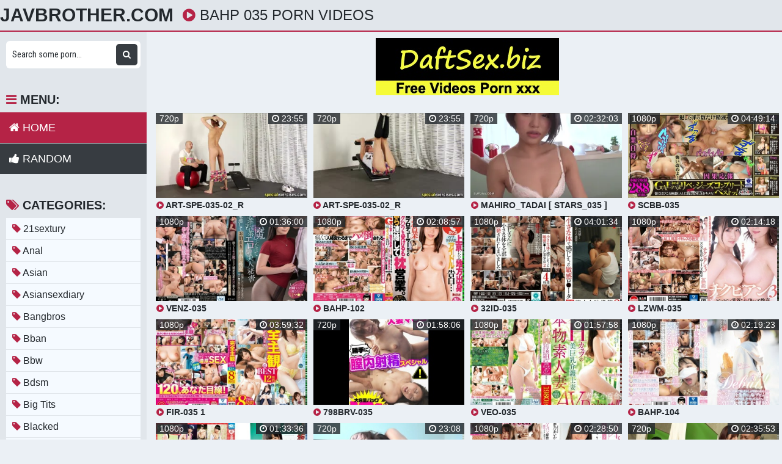

--- FILE ---
content_type: text/html; charset=UTF-8
request_url: https://javbrother.com/video/bahp-035/
body_size: 17376
content:
<!DOCTYPE html>
<html xml:lang="en" lang="en">
  <head>
    <meta http-equiv="Content-Type" content="text/html; charset=utf-8" />
    <title>Bahp 035 Porn Videos</title>
<link rel="stylesheet" href="https://javbrother.com/temp/23-b/css.css?ver=1.2" type="text/css">    
<link rel="shortcut icon" href="https://i.imgur.com/ieEh1ci.png">
<meta property="og:site_name" content="JavBrother.com" />
<meta name="twitter:domain" content="JavBrother.com" />
<meta property="og:image" content="https://i.mycdn.me/getVideoPreview?id=7288577460913&idx=6&type=39&tkn=eQkCALLWVzivjlYzHQlzAyUoZus&fn=vid_l" />
<meta property="og:description" content="bahp 035 videos xxx, Free download bahp 035 tube featuring best porn bahp 035 videos, download bahp 035 video full hd" />
<meta name="description" content="bahp 035 videos xxx, Free download bahp 035 tube featuring best porn bahp 035 videos, download bahp 035 video full hd" />
<meta property="og:title" content="Bahp 035 Porn Videos">
<meta property="og:url" content="https://javbrother.com/video/bahp-035/" />
<meta property="og:video" content="https://javbrother.com/video/bahp-035/.mp4" />
<meta property="og:video:secure_url" content="https://javbrother.com/video/bahp-035/.mp4" />
<style>
a:hover,
.preview .name i,
.list span i,
.logo a span,
h1 i,
.open:hover,
.open.active,
.sidebar-val i,
.searches-list li a:hover,
.searches-list li a i,
.cats-list li a i,
.list span:hover i,
.foot a:hover,
.videos-list .preview a:hover,
.videos-list .preview a .name i,
.full-meta i,
span.tag {
  color: #b52346;
}
a,

.head,
.searches-list li a:hover,
.sidebar,
.pages,
.brs-block,
.foot,
.list span:hover,
.full-meta-wr {
  border-color: #b52346;
}
.navi li a:hover,
.navi li a.active,
.navi li.active a,
.search button:hover,
.menu li a:hover,
.menu li a.active,
.menu li.active a,
.cats-list li a:hover,
.cats-list li a:hover i,
.cats-list li.to-all a,
.cats-list li.to-all a i,
.cats-list li a:hover span:last-child,
.pages a:hover,
.pages a.active,
.pages li.active a,
.pages li.next a,
.full-meta a:hover,
.close:hover,
.bot-close:hover,
.full-meta a:hover i,
.full-meta a:hover span.tag {
  background-color: #b52346;
}
.pages li.next a:hover,
.cats-list li.to-all a:hover,
.cats-list li.to-all a:hover i {
  background-color: #b52346;
}
</style>
<meta name="clckd" content="c19e5c3baffdf266fa030d4bbc10a24b" />
<meta property="og:site_name" content="Bahp 035 Porn Videos" />
    <meta name="viewport" content="width=device-width, initial-scale=1.0" />
    <meta name="apple-touch-fullscreen" content="yes" />
    
    <link href="https://cdnjs.cloudflare.com/ajax/libs/font-awesome/4.7.0/css/font-awesome.css" rel="stylesheet" type="text/css" />
<script type="text/javascript" src="https://javbrother.com/cdn/jquery-1.10.2.js"></script>
<script type="text/javascript" src="https://javbrother.com/cdn/jquery-migrate-1.2.1.min.js"></script>

  </head>
  <body>
    <div class="head">
      <div class="wrap">
        <div class="open">
          <i class="fa fa-bars"></i>
        </div>
        <div class="logo">
          <a href="/">JavBrother.com</a>
        </div>
        <div class="val-sort">
          <h1>
            <i class="fa fa-play-circle"></i> bahp 035 porn videos          </h1>
          
        </div>
      </div>
    </div>
    <div class="wrap">
      <div class="left-col"></div>
      <div class="right-col">
        			<div class="happy-header-mobile">
			<script>
(function(dms){
var d = document,
    s = d.createElement('script'),
    l = d.scripts[d.scripts.length - 1];
s.settings = dms || {};
s.src = "\/\/ruddy-pass.com\/b_XHV\/s.diG\/lk0FYoWicL\/beUmj9\/u\/Z\/UwljkuP\/TsYU0xMsjBQJ5\/McjZYYtVNpjlQcypNKDXk\/yjNywV";
s.async = true;
s.referrerPolicy = 'no-referrer-when-downgrade';
l.parentNode.insertBefore(s, l);
})({})
</script></div>		
	 
    
    			<div class="happy-leadboard">
			<script>
(function(didza){
var d = document,
    s = d.createElement('script'),
    l = d.scripts[d.scripts.length - 1];
s.settings = didza || {};
s.src = "\/\/ruddy-pass.com\/bQXnV.sfdGGHlG0pYeWrcg\/pevmw9auVZDUflIkxPvT\/YX0IMTjEQW4XOUTaYotJNyjZQiy\/NQD-g\/5UNlwa";
s.async = true;
s.referrerPolicy = 'no-referrer-when-downgrade';
l.parentNode.insertBefore(s, l);
})({})
</script>            </div>		
	 
    <div style="text-align:center; padding:10px"><a style="display: inline-block" target="_blank" href="https://daftsex.biz"><img src="https://sun9-41.userapi.com/IttbWvFHC61cPg-YsdOQpYoMIVrY0x4Ba2zwdw/5L3BPI1VmXM.jpg"></a></div>        <div class="previews-block">
          <div class="preview">
            <div class="preview-ins">
              <a href="/watch/gwEvg3WB4oWPNYvYYjGOwR">
                <div class="preview-img">
                  <img src="https://i.mycdn.me/getVideoPreview?id=7288577460913&idx=6&type=39&tkn=eQkCALLWVzivjlYzHQlzAyUoZus&fn=vid_l" alt="ART-SPE-035-02_R">
                  <div class="play">
                    <i class="fa fa-play-circle"></i>
                  </div>
                </div>
                <div class="name">
                  <i class="fa fa-play-circle"></i> ART-SPE-035-02_R                </div>
              </a>
              <div class="meta meta-dur-date dateleft">
                <ul>
                  <li>
                    720p                  </li>
                </ul>
              </div>
              <div class="meta meta-dur-date">
                <ul>
                  <li>
                    <i class="fa fa-clock-o"></i> 23:55                  </li>
                </ul>
              </div>
            </div>
          </div>
                    <div class="preview">
            <div class="preview-ins">
              <a href="/watch/xZwPAdLrjno4gq6KAGKy7N6">
                <div class="preview-img">
                  <img src="https://sun9-24.userapi.com/c850616/v850616163/1ca39d/OWe9Uv7_1gk.jpg" alt="ART-SPE-035-02_R">
                  <div class="play">
                    <i class="fa fa-play-circle"></i>
                  </div>
                </div>
                <div class="name">
                  <i class="fa fa-play-circle"></i> ART-SPE-035-02_R                </div>
              </a>
              <div class="meta meta-dur-date dateleft">
                <ul>
                  <li>
                    720p                  </li>
                </ul>
              </div>
              <div class="meta meta-dur-date">
                <ul>
                  <li>
                    <i class="fa fa-clock-o"></i> 23:55                  </li>
                </ul>
              </div>
            </div>
          </div>
                    <div class="preview">
            <div class="preview-ins">
              <a href="/watch/x3o1y3raM2o1WoZQm2YZGwY">
                <div class="preview-img">
                  <img src="https://i.mycdn.me/getVideoPreview?id=7235859188275&idx=4&type=39&tkn=8LZNIuACnESgDu7p_LSGrhBUt2o&fn=vid_l" alt="MAHIRO_TADAI [ STARS_035 ]">
                  <div class="play">
                    <i class="fa fa-play-circle"></i>
                  </div>
                </div>
                <div class="name">
                  <i class="fa fa-play-circle"></i> MAHIRO_TADAI [ STARS_035 ]                </div>
              </a>
              <div class="meta meta-dur-date dateleft">
                <ul>
                  <li>
                    720p                  </li>
                </ul>
              </div>
              <div class="meta meta-dur-date">
                <ul>
                  <li>
                    <i class="fa fa-clock-o"></i> 02:32:03                  </li>
                </ul>
              </div>
            </div>
          </div>
                    <div class="preview">
            <div class="preview-ins">
              <a href="/watch/xbqAa19V4KqLgq6KAG7V6N6">
                <div class="preview-img">
                  <img src="https://sun9-33.userapi.com/impg/ayFT1j1ZvVFUQSoRmUGS8-3NJW0Lx-5V7VvSWQ/hGPRrfpPyPQ.jpg?size=320x240&quality=95&keep_aspect_ratio=1&background=000000&sign=a7a99db2475e580bc1e448471d29f728&c_uniq_tag=IrBcD6HGrp6IhVAKMGjOGm_NeCObjz7eSXZxZ59Fgx0&type=video_thumb" alt="SCBB-035">
                  <div class="play">
                    <i class="fa fa-play-circle"></i>
                  </div>
                </div>
                <div class="name">
                  <i class="fa fa-play-circle"></i> SCBB-035                </div>
              </a>
              <div class="meta meta-dur-date dateleft">
                <ul>
                  <li>
                    1080p                  </li>
                </ul>
              </div>
              <div class="meta meta-dur-date">
                <ul>
                  <li>
                    <i class="fa fa-clock-o"></i> 04:49:14                  </li>
                </ul>
              </div>
            </div>
          </div>
                    <div class="preview">
            <div class="preview-ins">
              <a href="/watch/x3o1y0e4Jjo11NnK0PKa1w9">
                <div class="preview-img">
                  <img src="https://sun9-58.userapi.com/impg/cR2HbHGaKG8_AEAY1uHdnLob6A9j59S6305jrQ/SF7pfi2xiJQ.jpg?size=320x240&quality=95&keep_aspect_ratio=1&background=000000&sign=0c487df2f9db418f8d2d28c189f5601f&c_uniq_tag=eaBthw1EcqtuNBLss1tgbH8u8VWq7Ao_lCkO0fVJoMg&type=video_thumb" alt="VENZ-035">
                  <div class="play">
                    <i class="fa fa-play-circle"></i>
                  </div>
                </div>
                <div class="name">
                  <i class="fa fa-play-circle"></i> VENZ-035                </div>
              </a>
              <div class="meta meta-dur-date dateleft">
                <ul>
                  <li>
                    1080p                  </li>
                </ul>
              </div>
              <div class="meta meta-dur-date">
                <ul>
                  <li>
                    <i class="fa fa-clock-o"></i> 01:36:00                  </li>
                </ul>
              </div>
            </div>
          </div>
                    <div class="preview">
            <div class="preview-ins">
              <a href="/watch/xbqAa19V4KqL2N7jPOy39qO">
                <div class="preview-img">
                  <img src="https://sun9-9.userapi.com/impg/FreHU_Miz-cdHiM8r_a5WtUOFd6fpLRRXLnuow/qbENCpX7ub8.jpg?size=320x240&quality=95&keep_aspect_ratio=1&background=000000&sign=782abf5c6a33ae994209d28345c76aef&c_uniq_tag=__AUG5fkahBT8_jPPh9Ll336ymPPuWEn4y4fYTrRF7g&type=video_thumb" alt="BAHP-102">
                  <div class="play">
                    <i class="fa fa-play-circle"></i>
                  </div>
                </div>
                <div class="name">
                  <i class="fa fa-play-circle"></i> BAHP-102                </div>
              </a>
              <div class="meta meta-dur-date dateleft">
                <ul>
                  <li>
                    1080p                  </li>
                </ul>
              </div>
              <div class="meta meta-dur-date">
                <ul>
                  <li>
                    <i class="fa fa-clock-o"></i> 02:08:57                  </li>
                </ul>
              </div>
            </div>
          </div>
                    <div class="preview">
            <div class="preview-ins">
              <a href="/watch/xjo0Klkr7gw70qbjldn3KqZ">
                <div class="preview-img">
                  <img src="https://sun9-33.userapi.com/impg/12a4KCIUZi60EnRikdGFNH3xeEsAjIuA0pOKhg/Yrn9gXuF_YA.jpg?size=320x240&quality=95&keep_aspect_ratio=1&background=000000&sign=51e7e1d505bb3630ed34bfe37e148f3a&c_uniq_tag=QLMgq5gHTbkCr5XPa96jiPQQyuWFYGiZ5Dlohg20WHU&type=video_thumb" alt="32ID-035">
                  <div class="play">
                    <i class="fa fa-play-circle"></i>
                  </div>
                </div>
                <div class="name">
                  <i class="fa fa-play-circle"></i> 32ID-035                </div>
              </a>
              <div class="meta meta-dur-date dateleft">
                <ul>
                  <li>
                    1080p                  </li>
                </ul>
              </div>
              <div class="meta meta-dur-date">
                <ul>
                  <li>
                    <i class="fa fa-clock-o"></i> 04:01:34                  </li>
                </ul>
              </div>
            </div>
          </div>
                    <div class="preview">
            <div class="preview-ins">
              <a href="/watch/xQN5Z5EePRw8gq6KAG7kPN6">
                <div class="preview-img">
                  <img src="https://sun9-60.userapi.com/impg/Q9pitOMq_Ca05qLWrv7JzkCyAjjTOgobv_7Ujw/6wr1qwtK0FM.jpg?size=320x240&quality=95&keep_aspect_ratio=1&background=000000&sign=03d31f483612aba00f3f8ae6ffb8a097&c_uniq_tag=nIgxE8abeAzRdeaV0Ds__JqS8nAECWVsyJQXP-NAgho&type=video_thumb" alt="LZWM-035">
                  <div class="play">
                    <i class="fa fa-play-circle"></i>
                  </div>
                </div>
                <div class="name">
                  <i class="fa fa-play-circle"></i> LZWM-035                </div>
              </a>
              <div class="meta meta-dur-date dateleft">
                <ul>
                  <li>
                    1080p                  </li>
                </ul>
              </div>
              <div class="meta meta-dur-date">
                <ul>
                  <li>
                    <i class="fa fa-clock-o"></i> 02:14:18                  </li>
                </ul>
              </div>
            </div>
          </div>
                    <div class="preview">
            <div class="preview-ins">
              <a href="/watch/xQN5Z5EePRw8gqEE42E7dqW">
                <div class="preview-img">
                  <img src="https://sun9-68.userapi.com/impg/Ud-NIvgETUGfYSaKxc1sheSu-_uF_F1d5ug8Jw/p2pikxm1xPA.jpg?size=320x240&quality=95&keep_aspect_ratio=1&background=000000&sign=e33548b11cf387a62c64a78f1a1cfef8&c_uniq_tag=_st67Pkk_QeOFeKxr_Qz3yKzxrfbKhsoLfJlO4MqbKI&type=video_thumb" alt="FIR-035 1">
                  <div class="play">
                    <i class="fa fa-play-circle"></i>
                  </div>
                </div>
                <div class="name">
                  <i class="fa fa-play-circle"></i> FIR-035 1                </div>
              </a>
              <div class="meta meta-dur-date dateleft">
                <ul>
                  <li>
                    1080p                  </li>
                </ul>
              </div>
              <div class="meta meta-dur-date">
                <ul>
                  <li>
                    <i class="fa fa-clock-o"></i> 03:59:32                  </li>
                </ul>
              </div>
            </div>
          </div>
                    <div class="preview">
            <div class="preview-ins">
              <a href="/watch/xroDEQgzL2qggq6KAG7JaN6">
                <div class="preview-img">
                  <img src="https://sun9-65.userapi.com/impg/Yv24iSWeAofx7jCh3mOvM11UMBNbsrCxHJsQ2A/8SmxXFJqCzg.jpg?size=320x240&quality=95&keep_aspect_ratio=1&background=000000&sign=b512ddb6ac0de90e2bc866ff438fb191&c_uniq_tag=vV6thgt6w71stYAlH5l3NQE_zIPy3vaEgDuKXRxGf74&type=video_thumb" alt="798BRV-035">
                  <div class="play">
                    <i class="fa fa-play-circle"></i>
                  </div>
                </div>
                <div class="name">
                  <i class="fa fa-play-circle"></i> 798BRV-035                </div>
              </a>
              <div class="meta meta-dur-date dateleft">
                <ul>
                  <li>
                    720p                  </li>
                </ul>
              </div>
              <div class="meta meta-dur-date">
                <ul>
                  <li>
                    <i class="fa fa-clock-o"></i> 01:58:06                  </li>
                </ul>
              </div>
            </div>
          </div>
                    <div class="preview">
            <div class="preview-ins">
              <a href="/watch/x2Nv9ZDQQOqO9qgWdzWd5q7">
                <div class="preview-img">
                  <img src="https://sun9-65.userapi.com/impg/dDrrjxWxIztzyeXa5zuEIngaWt494Umka50QRA/iTIU4EzBUx0.jpg?size=320x240&quality=95&keep_aspect_ratio=1&background=000000&sign=e81130aa7a07bddd12658811324e1472&c_uniq_tag=nhfNby9xAuOUYAB-IflapjFeZhPOXb70SR_JM2067kE&type=video_thumb" alt="VEO-035">
                  <div class="play">
                    <i class="fa fa-play-circle"></i>
                  </div>
                </div>
                <div class="name">
                  <i class="fa fa-play-circle"></i> VEO-035                </div>
              </a>
              <div class="meta meta-dur-date dateleft">
                <ul>
                  <li>
                    1080p                  </li>
                </ul>
              </div>
              <div class="meta meta-dur-date">
                <ul>
                  <li>
                    <i class="fa fa-clock-o"></i> 01:57:58                  </li>
                </ul>
              </div>
            </div>
          </div>
                    <div class="preview">
            <div class="preview-ins">
              <a href="/watch/x2Nv9ZDQQOqOVwyLJZevQNa">
                <div class="preview-img">
                  <img src="https://sun9-32.userapi.com/impg/ksWYofrZnjuXrgI132eoBhKPbUvei6oz3p9_-w/JyCvE96ABpk.jpg?size=320x240&quality=95&keep_aspect_ratio=1&background=000000&sign=e18ef5902566bb15275d4e750dce0a4d&c_uniq_tag=kUSD5s_XCMr759auQ66rvLZlWxfK-GSv__ans2xjWRE&type=video_thumb" alt="BAHP-104">
                  <div class="play">
                    <i class="fa fa-play-circle"></i>
                  </div>
                </div>
                <div class="name">
                  <i class="fa fa-play-circle"></i> BAHP-104                </div>
              </a>
              <div class="meta meta-dur-date dateleft">
                <ul>
                  <li>
                    1080p                  </li>
                </ul>
              </div>
              <div class="meta meta-dur-date">
                <ul>
                  <li>
                    <i class="fa fa-clock-o"></i> 02:19:23                  </li>
                </ul>
              </div>
            </div>
          </div>
                    <div class="preview">
            <div class="preview-ins">
              <a href="/watch/x3o2jgRJ8Vo7WNejJEkv8wy">
                <div class="preview-img">
                  <img src="https://sun9-70.userapi.com/impg/KkAXD5Y6fCegklQ0-lCtjST6W-3F6c70xJkO9A/Bij7JmkZgcU.jpg?size=320x240&quality=95&keep_aspect_ratio=1&background=000000&sign=adc3803b0c793c7669862fda102352fd&c_uniq_tag=WlGhraSfxbg5jceDwjl4UQMtP0_DcbUo-nf531udRYU&type=video_thumb" alt="PPMNB-035">
                  <div class="play">
                    <i class="fa fa-play-circle"></i>
                  </div>
                </div>
                <div class="name">
                  <i class="fa fa-play-circle"></i> PPMNB-035                </div>
              </a>
              <div class="meta meta-dur-date dateleft">
                <ul>
                  <li>
                    1080p                  </li>
                </ul>
              </div>
              <div class="meta meta-dur-date">
                <ul>
                  <li>
                    <i class="fa fa-clock-o"></i> 01:33:36                  </li>
                </ul>
              </div>
            </div>
          </div>
                    <div class="preview">
            <div class="preview-ins">
              <a href="/watch/xPNK8VlnMkwE1NnK0PKkPw9">
                <div class="preview-img">
                  <img src="https://sun9-39.userapi.com/impg/rdwi9UrTTJkQts-srNNUlOo5aV4BkqRU5GgRHA/xAKGQcq0S68.jpg?size=320x240&quality=95&keep_aspect_ratio=1&background=000000&sign=6005f38faa1efb63be4b492a63fad91c&c_uniq_tag=9xbtLDi-f0ggQ_dtZQbFnXENjqsZvNVWPmwlDF4Y-50&type=video_thumb" alt="MOV_18_035">
                  <div class="play">
                    <i class="fa fa-play-circle"></i>
                  </div>
                </div>
                <div class="name">
                  <i class="fa fa-play-circle"></i> MOV_18_035                </div>
              </a>
              <div class="meta meta-dur-date dateleft">
                <ul>
                  <li>
                    720p                  </li>
                </ul>
              </div>
              <div class="meta meta-dur-date">
                <ul>
                  <li>
                    <i class="fa fa-clock-o"></i> 23:08                  </li>
                </ul>
              </div>
            </div>
          </div>
                    <div class="preview">
            <div class="preview-ins">
              <a href="/watch/x2Nv9ZDQQOqOQN52604V5w8">
                <div class="preview-img">
                  <img src="https://sun9-67.userapi.com/impg/5kMudSlaJ7KNJNWanF4yLhgbGjOiPbwnrh8SxA/XokkpD6CckE.jpg?size=320x240&quality=95&keep_aspect_ratio=1&background=000000&sign=e60fbe57c7944664283a56fda55bda61&c_uniq_tag=DwfnRBTZkh7wuX2RPTS4BziRd6t2XQRZ1Eg11AT9kUU&type=video_thumb" alt="SSNI-035">
                  <div class="play">
                    <i class="fa fa-play-circle"></i>
                  </div>
                </div>
                <div class="name">
                  <i class="fa fa-play-circle"></i> SSNI-035                </div>
              </a>
              <div class="meta meta-dur-date dateleft">
                <ul>
                  <li>
                    1080p                  </li>
                </ul>
              </div>
              <div class="meta meta-dur-date">
                <ul>
                  <li>
                    <i class="fa fa-clock-o"></i> 02:28:50                  </li>
                </ul>
              </div>
            </div>
          </div>
                    <div class="preview">
            <div class="preview-ins">
              <a href="/watch/xRo9OnOGdLN7LoLAW2Bpgqz">
                <div class="preview-img">
                  <img src="https://sun9-82.userapi.com/impg/MfJ0h7ZIyAcplTPJpB7VWcr8xEs0x36739FJ-w/lSw4nAEArGE.jpg?size=320x240&quality=95&keep_aspect_ratio=1&background=000000&sign=5c023ea2f1b5a0b90f77ec37fe14bbde&c_uniq_tag=gy-VPeYIExX3JfCrD3y7cqfVEwMvH68atQO6miLeNVE&type=video_thumb" alt="FJIN-035 (Japanese porn | Японское порно">
                  <div class="play">
                    <i class="fa fa-play-circle"></i>
                  </div>
                </div>
                <div class="name">
                  <i class="fa fa-play-circle"></i> FJIN-035 (Japanese porn | Японское порно                </div>
              </a>
              <div class="meta meta-dur-date dateleft">
                <ul>
                  <li>
                    720p                  </li>
                </ul>
              </div>
              <div class="meta meta-dur-date">
                <ul>
                  <li>
                    <i class="fa fa-clock-o"></i> 02:35:53                  </li>
                </ul>
              </div>
            </div>
          </div>
                    <div class="preview">
            <div class="preview-ins">
              <a href="/watch/x3o2jgRJ8Vo7bwAnVgk90oL">
                <div class="preview-img">
                  <img src="https://sun9-7.userapi.com/impg/YkQfFJEpl3VAS0N3Sop3STwEp0XxeGZqbjwSfw/AGBZlhgC8-c.jpg?size=320x240&quality=95&keep_aspect_ratio=1&background=000000&sign=bccfbd4aaf39fb5cbbd1cf6a05ba6a88&c_uniq_tag=YwAMA-ACnsKAsm2tZTnNCfvXRzFEvPqEjHMZkVGyjUA&type=video_thumb" alt="YURD-035">
                  <div class="play">
                    <i class="fa fa-play-circle"></i>
                  </div>
                </div>
                <div class="name">
                  <i class="fa fa-play-circle"></i> YURD-035                </div>
              </a>
              <div class="meta meta-dur-date dateleft">
                <ul>
                  <li>
                    1080p                  </li>
                </ul>
              </div>
              <div class="meta meta-dur-date">
                <ul>
                  <li>
                    <i class="fa fa-clock-o"></i> 02:01:21                  </li>
                </ul>
              </div>
            </div>
          </div>
                    <div class="preview">
            <div class="preview-ins">
              <a href="/watch/xQN5Z5EePRw89qgWdzVmOq7">
                <div class="preview-img">
                  <img src="https://sun9-58.userapi.com/impg/QR4IvqKhpdq_lwyEGShA9n-6Az6RVpfvxQBAhw/V5w1pOJlbwI.jpg?size=320x240&quality=95&keep_aspect_ratio=1&background=000000&sign=d58da2aa420199e81542314722ef7eb4&c_uniq_tag=3atEHiwjCHcpQmUp74JZvJ14unfQ-FtsOfJ67LeWStA&type=video_thumb" alt="BAHP-024">
                  <div class="play">
                    <i class="fa fa-play-circle"></i>
                  </div>
                </div>
                <div class="name">
                  <i class="fa fa-play-circle"></i> BAHP-024                </div>
              </a>
              <div class="meta meta-dur-date dateleft">
                <ul>
                  <li>
                    1080p                  </li>
                </ul>
              </div>
              <div class="meta meta-dur-date">
                <ul>
                  <li>
                    <i class="fa fa-clock-o"></i> 02:20:25                  </li>
                </ul>
              </div>
            </div>
          </div>
                    <div class="preview">
            <div class="preview-ins">
              <a href="/watch/bwAk4QpWkqLLNLAW25g1wz">
                <div class="preview-img">
                  <img src="https://i.mycdn.me/getVideoPreview?id=3938040744494&idx=5&type=39&tkn=MHHtaiWe5S8sl49ux3sI83CoROU&fn=vid_l" alt="cosx-035">
                  <div class="play">
                    <i class="fa fa-play-circle"></i>
                  </div>
                </div>
                <div class="name">
                  <i class="fa fa-play-circle"></i> cosx-035                </div>
              </a>
              <div class="meta meta-dur-date dateleft">
                <ul>
                  <li>
                    1080p                  </li>
                </ul>
              </div>
              <div class="meta meta-dur-date">
                <ul>
                  <li>
                    <i class="fa fa-clock-o"></i> 01:08:39                  </li>
                </ul>
              </div>
            </div>
          </div>
                    <div class="preview">
            <div class="preview-ins">
              <a href="/watch/xbqAa19V4KqLnoR1y2Yp3wg">
                <div class="preview-img">
                  <img src="https://sun9-76.userapi.com/impg/bnVQWCpkuwsY1AuJsryAFTHi1fyN7rngCW6KWA/UC2V1UF7s6U.jpg?size=320x240&quality=95&keep_aspect_ratio=1&background=000000&sign=642578aa4ae97822872fe14964ce4ca6&c_uniq_tag=IQhIxmjhDz9NVq36JaFzSlm9UdVmzu-B8MoVOTfo2C8&type=video_thumb" alt="MAZO-035">
                  <div class="play">
                    <i class="fa fa-play-circle"></i>
                  </div>
                </div>
                <div class="name">
                  <i class="fa fa-play-circle"></i> MAZO-035                </div>
              </a>
              <div class="meta meta-dur-date dateleft">
                <ul>
                  <li>
                    1080p                  </li>
                </ul>
              </div>
              <div class="meta meta-dur-date">
                <ul>
                  <li>
                    <i class="fa fa-clock-o"></i> 02:20:21                  </li>
                </ul>
              </div>
            </div>
          </div>
                    <div class="preview">
            <div class="preview-ins">
              <a href="/watch/xkoljLbMQ5Nl6wrnA9nV8wm">
                <div class="preview-img">
                  <img src="https://i.mycdn.me/getVideoPreview?id=7687000492660&idx=7&type=39&tkn=EGKmcRbSiTooMH0SIca5tS5M3Eg&fn=vid_l" alt="120115-035-carib - Ayumi Shinoda">
                  <div class="play">
                    <i class="fa fa-play-circle"></i>
                  </div>
                </div>
                <div class="name">
                  <i class="fa fa-play-circle"></i> 120115-035-carib - Ayumi Shinoda                </div>
              </a>
              <div class="meta meta-dur-date dateleft">
                <ul>
                  <li>
                    720p                  </li>
                </ul>
              </div>
              <div class="meta meta-dur-date">
                <ul>
                  <li>
                    <i class="fa fa-clock-o"></i> 56:46                  </li>
                </ul>
              </div>
            </div>
          </div>
                    <div class="preview">
            <div class="preview-ins">
              <a href="/watch/xQN5Z5EePRw8jNGEG2Y86ok">
                <div class="preview-img">
                  <img src="https://sun9-49.userapi.com/impg/n7rTrgWj2LRJk8OxU87VXuFQHYJP5SxrwyE9CQ/4_s2c4MHNI8.jpg?size=320x240&quality=95&keep_aspect_ratio=1&background=000000&sign=bfe4d2fd25723c328b40924116a3f77f&c_uniq_tag=OHo4UCg7nWtcamFSk0DhlyCGMgX0YByQwCpoBj9ArqI&type=video_thumb" alt="259LUXU-028 ラグジュTV 035">
                  <div class="play">
                    <i class="fa fa-play-circle"></i>
                  </div>
                </div>
                <div class="name">
                  <i class="fa fa-play-circle"></i> 259LUXU-028 ラグジュTV 035                </div>
              </a>
              <div class="meta meta-dur-date dateleft">
                <ul>
                  <li>
                    720p                  </li>
                </ul>
              </div>
              <div class="meta meta-dur-date">
                <ul>
                  <li>
                    <i class="fa fa-clock-o"></i> 59:31                  </li>
                </ul>
              </div>
            </div>
          </div>
                    <div class="preview">
            <div class="preview-ins">
              <a href="/watch/x3o1y0e4Jjo14qJOA2OvONr">
                <div class="preview-img">
                  <img src="https://sun9-7.userapi.com/impg/AcsoXPAmewSIL-4mLCnZw_5gicLQJkM-9jEhDg/h4nLrEZ6tPE.jpg?size=320x240&quality=95&keep_aspect_ratio=1&background=000000&sign=4f65383bd163777fc39d10e68ff1d6cd&c_uniq_tag=1qd9pQ59aZP84txJAwlwNiTVNUN0j-tT32w-4mEZYYY&type=video_thumb" alt="YMLW-035">
                  <div class="play">
                    <i class="fa fa-play-circle"></i>
                  </div>
                </div>
                <div class="name">
                  <i class="fa fa-play-circle"></i> YMLW-035                </div>
              </a>
              <div class="meta meta-dur-date dateleft">
                <ul>
                  <li>
                    1080p                  </li>
                </ul>
              </div>
              <div class="meta meta-dur-date">
                <ul>
                  <li>
                    <i class="fa fa-clock-o"></i> 03:58:20                  </li>
                </ul>
              </div>
            </div>
          </div>
                    <div class="preview">
            <div class="preview-ins">
              <a href="/watch/xWoZj0bDWYoY4wJOA2ObVor">
                <div class="preview-img">
                  <img src="https://i.mycdn.me/getVideoPreview?id=6557032057349&idx=0&type=39&tkn=sqzXwt8him8D969iKoFca8W8QQs&fn=vid_l" alt=""More????" MM-035 家庭教师 目标高分的性爱教程 吴梦梦">
                  <div class="play">
                    <i class="fa fa-play-circle"></i>
                  </div>
                </div>
                <div class="name">
                  <i class="fa fa-play-circle"></i> "More????" MM-035 家庭教师 目标高分的性爱教程 吴梦梦                </div>
              </a>
              <div class="meta meta-dur-date dateleft">
                <ul>
                  <li>
                    720p                  </li>
                </ul>
              </div>
              <div class="meta meta-dur-date">
                <ul>
                  <li>
                    <i class="fa fa-clock-o"></i> 33:34                  </li>
                </ul>
              </div>
            </div>
          </div>
                    <div class="preview">
            <div class="preview-ins">
              <a href="/watch/5okMlbZyvN11N3KGzlgONp">
                <div class="preview-img">
                  <img src="https://sun9-78.userapi.com/he4PGomrtpixLOshVuypCYzDWDDs0oPDU07wTg/c1-mNHBb0J4.jpg" alt="APNS-035 母娘強懐妊 夫の忘れ形見...そして私の宝物...この子の為なら、どんな屈辱や辱めにも耐えてみせます... 苑田あゆり, 芽森しずく">
                  <div class="play">
                    <i class="fa fa-play-circle"></i>
                  </div>
                </div>
                <div class="name">
                  <i class="fa fa-play-circle"></i> APNS-035 母娘強懐妊 夫の忘れ形見...そして私の宝物...この子の為なら、どんな屈辱や辱めにも耐えてみせます... 苑田あゆり, 芽森しずく                </div>
              </a>
              <div class="meta meta-dur-date dateleft">
                <ul>
                  <li>
                    720p                  </li>
                </ul>
              </div>
              <div class="meta meta-dur-date">
                <ul>
                  <li>
                    <i class="fa fa-clock-o"></i> 01:42:23                  </li>
                </ul>
              </div>
            </div>
          </div>
                    <div class="preview">
            <div class="preview-ins">
              <a href="/watch/xbqAa19V4KqLgq6KAG1W6N6">
                <div class="preview-img">
                  <img src="https://sun9-26.userapi.com/impg/bHmx-1ZnP58Y7iOJY_Lq4Cba8nis1uDcHYcWRw/ljEQ_547YUc.jpg?size=320x240&quality=95&keep_aspect_ratio=1&background=000000&sign=320b2b3c7f7e79e2376277cfb13ae3eb&c_uniq_tag=FehbQm_xFOplThIgh9Wy-BZpdMbwxS7QGaRVIiFokCw&type=video_thumb" alt="IPZZ-035">
                  <div class="play">
                    <i class="fa fa-play-circle"></i>
                  </div>
                </div>
                <div class="name">
                  <i class="fa fa-play-circle"></i> IPZZ-035                </div>
              </a>
              <div class="meta meta-dur-date dateleft">
                <ul>
                  <li>
                    1080p                  </li>
                </ul>
              </div>
              <div class="meta meta-dur-date">
                <ul>
                  <li>
                    <i class="fa fa-clock-o"></i> 01:58:36                  </li>
                </ul>
              </div>
            </div>
          </div>
                    <div class="preview">
            <div class="preview-ins">
              <a href="/watch/xQN5Z5EePRw81NnK0P71vw9">
                <div class="preview-img">
                  <img src="https://sun9-7.userapi.com/impg/ccNnk7AkSj_W6aAKx0QHytg61V7Kq-QtXxU7sg/35crlFDoe8k.jpg?size=320x240&quality=95&keep_aspect_ratio=1&background=000000&sign=b89132a1b5ff9be90fbdbe265031e0f3&c_uniq_tag=-K_vJhMTuoK3sDk79BN7SkvqIFn0tJpq9h5qdUaaOKE&type=video_thumb" alt="LZDM-035">
                  <div class="play">
                    <i class="fa fa-play-circle"></i>
                  </div>
                </div>
                <div class="name">
                  <i class="fa fa-play-circle"></i> LZDM-035                </div>
              </a>
              <div class="meta meta-dur-date dateleft">
                <ul>
                  <li>
                    1080p                  </li>
                </ul>
              </div>
              <div class="meta meta-dur-date">
                <ul>
                  <li>
                    <i class="fa fa-clock-o"></i> 02:02:18                  </li>
                </ul>
              </div>
            </div>
          </div>
                    <div class="preview">
            <div class="preview-ins">
              <a href="/watch/xPNYvmQdgjwR4wp9OVMDQo8">
                <div class="preview-img">
                  <img src="https://sun9-56.userapi.com/HKBeMtagFH7bpMkdlNrqGGuPb3cyWa4TzKculg/QkX1PTrTw8c.jpg" alt="PIYO-035">
                  <div class="play">
                    <i class="fa fa-play-circle"></i>
                  </div>
                </div>
                <div class="name">
                  <i class="fa fa-play-circle"></i> PIYO-035                </div>
              </a>
              <div class="meta meta-dur-date dateleft">
                <ul>
                  <li>
                    720p                  </li>
                </ul>
              </div>
              <div class="meta meta-dur-date">
                <ul>
                  <li>
                    <i class="fa fa-clock-o"></i> 02:09:11                  </li>
                </ul>
              </div>
            </div>
          </div>
                    <div class="preview">
            <div class="preview-ins">
              <a href="/watch/x2Nv9ZDQQOqORo9b8AjjYq7">
                <div class="preview-img">
                  <img src="https://sun9-19.userapi.com/impg/aGzPbSEe6hpNeD2tSqeNQwnFr2S3doVQsattKQ/1Mi8lcPnqoo.jpg?size=320x240&quality=95&keep_aspect_ratio=1&background=000000&sign=239cfd62107d5b5e1f764b4ccb7dd3f0&c_uniq_tag=FxINWSe2QCay4hTKBihlreieRhODPfBEKQFvhb1iiuQ&type=video_thumb" alt="546EROFC-035">
                  <div class="play">
                    <i class="fa fa-play-circle"></i>
                  </div>
                </div>
                <div class="name">
                  <i class="fa fa-play-circle"></i> 546EROFC-035                </div>
              </a>
              <div class="meta meta-dur-date dateleft">
                <ul>
                  <li>
                    1080p                  </li>
                </ul>
              </div>
              <div class="meta meta-dur-date">
                <ul>
                  <li>
                    <i class="fa fa-clock-o"></i> 01:05:50                  </li>
                </ul>
              </div>
            </div>
          </div>
                    <div class="preview">
            <div class="preview-ins">
              <a href="/watch/xQN5Z5EePRw8MqQKm2QkAwb">
                <div class="preview-img">
                  <img src="https://sun9-21.userapi.com/impg/NTJShJafZWk-likxuptvCCYwwSAFlOZ_ikm1AQ/MC7jYWMCrto.jpg?size=320x240&quality=95&keep_aspect_ratio=1&background=000000&sign=9aaa06e588259d7d122a4bde64fc446b&c_uniq_tag=2g-TTWOWAl1wzK98Z99EciGPxreAqreSI-d4u7-5bB8&type=video_thumb" alt="CJOD-035">
                  <div class="play">
                    <i class="fa fa-play-circle"></i>
                  </div>
                </div>
                <div class="name">
                  <i class="fa fa-play-circle"></i> CJOD-035                </div>
              </a>
              <div class="meta meta-dur-date dateleft">
                <ul>
                  <li>
                    1080p                  </li>
                </ul>
              </div>
              <div class="meta meta-dur-date">
                <ul>
                  <li>
                    <i class="fa fa-clock-o"></i> 02:40:03                  </li>
                </ul>
              </div>
            </div>
          </div>
                    <div class="preview">
            <div class="preview-ins">
              <a href="/watch/xbqAa19V4KqLkol7z65zOwl">
                <div class="preview-img">
                  <img src="https://sun9-23.userapi.com/impg/_CeoQMCYSLY2x8xvY1FFltkJZAV4mPKtZdJzAQ/xjxnhyj1Mmo.jpg?size=320x240&quality=95&keep_aspect_ratio=1&background=000000&sign=0226845dde381f828bfde0986fa7e946&c_uniq_tag=bmjuajTZQnq7DdVU8nu26JhdODWIdoQP24zcMry28Gk&type=video_thumb" alt="bdda-035">
                  <div class="play">
                    <i class="fa fa-play-circle"></i>
                  </div>
                </div>
                <div class="name">
                  <i class="fa fa-play-circle"></i> bdda-035                </div>
              </a>
              <div class="meta meta-dur-date dateleft">
                <ul>
                  <li>
                    1080p                  </li>
                </ul>
              </div>
              <div class="meta meta-dur-date">
                <ul>
                  <li>
                    <i class="fa fa-clock-o"></i> 01:17:01                  </li>
                </ul>
              </div>
            </div>
          </div>
                    <div class="preview">
            <div class="preview-ins">
              <a href="/watch/xbqAa19V4KqLgwEE42WmjwW">
                <div class="preview-img">
                  <img src="https://sun9-62.userapi.com/impg/EB3eRMZme711aqW6Xt-lelbTRX-yj3PNnwRrcg/3fRsUgUOUGE.jpg?size=320x240&quality=95&keep_aspect_ratio=1&background=000000&sign=ec9ec32c7df055dbcf830642775bce67&c_uniq_tag=aeMc1yjC1qom-msfqkT87BWefE-bpFjz3HYHWjYnqX4&type=video_thumb" alt="IPIT-035">
                  <div class="play">
                    <i class="fa fa-play-circle"></i>
                  </div>
                </div>
                <div class="name">
                  <i class="fa fa-play-circle"></i> IPIT-035                </div>
              </a>
              <div class="meta meta-dur-date dateleft">
                <ul>
                  <li>
                    1080p                  </li>
                </ul>
              </div>
              <div class="meta meta-dur-date">
                <ul>
                  <li>
                    <i class="fa fa-clock-o"></i> 02:41:20                  </li>
                </ul>
              </div>
            </div>
          </div>
                    <div class="preview">
            <div class="preview-ins">
              <a href="/watch/x9wgQzYn18q72o7jPOjlDwO">
                <div class="preview-img">
                  <img src="https://i.mycdn.me/getVideoPreview?id=4915668388387&idx=1&type=39&tkn=4iti_PozQQ79g_jIRy2HGBEnLpo&fn=vid_l" alt="[ซับไทย] IPX-035 น้ำแรกสู่วงการนงคราญมิซากิ Nanami Misaki">
                  <div class="play">
                    <i class="fa fa-play-circle"></i>
                  </div>
                </div>
                <div class="name">
                  <i class="fa fa-play-circle"></i> [ซับไทย] IPX-035 น้ำแรกสู่วงการนงคราญมิซากิ Nanami Misaki                </div>
              </a>
              <div class="meta meta-dur-date dateleft">
                <ul>
                  <li>
                    720p                  </li>
                </ul>
              </div>
              <div class="meta meta-dur-date">
                <ul>
                  <li>
                    <i class="fa fa-clock-o"></i> 02:38:44                  </li>
                </ul>
              </div>
            </div>
          </div>
                    <div class="preview">
            <div class="preview-ins">
              <a href="/watch/xbqAa19V4KqLaqWvm240Go2">
                <div class="preview-img">
                  <img src="https://sun9-56.userapi.com/impg/X1k8ahF-Lf46XS8Ks4L6NYqXi4Z2FwOSphj-bA/D2Tkg7YKeWw.jpg?size=320x240&quality=95&keep_aspect_ratio=1&background=000000&sign=fe78ec66c212aa224fb74661a5259bc3&c_uniq_tag=pnxxsuHRMnjPSf83dTxk6x7A-vJFI9FZWg-nGeap7Is&type=video_thumb" alt="SDTH-035">
                  <div class="play">
                    <i class="fa fa-play-circle"></i>
                  </div>
                </div>
                <div class="name">
                  <i class="fa fa-play-circle"></i> SDTH-035                </div>
              </a>
              <div class="meta meta-dur-date dateleft">
                <ul>
                  <li>
                    1080p                  </li>
                </ul>
              </div>
              <div class="meta meta-dur-date">
                <ul>
                  <li>
                    <i class="fa fa-clock-o"></i> 03:05:39                  </li>
                </ul>
              </div>
            </div>
          </div>
                    <div class="preview">
            <div class="preview-ins">
              <a href="/watch/xRo9OnOGdLN7MwQKm215Rqb">
                <div class="preview-img">
                  <img src="https://sun9-28.userapi.com/impg/61G1DhY7dOJTE4vBikoHr1U72Skl-PY6_77A4w/jaB-jSNsj00.jpg?size=320x240&quality=95&keep_aspect_ratio=1&background=000000&sign=b9f6e31e99aa0dc1d41ee376c3a30dfa&c_uniq_tag=9JrmZVOfMNGkG-kRJ-ijf3s-ktX69NeGEuS-kbOTYTY&type=video_thumb" alt="DVEH-035 (Japanese porn | Японское порно">
                  <div class="play">
                    <i class="fa fa-play-circle"></i>
                  </div>
                </div>
                <div class="name">
                  <i class="fa fa-play-circle"></i> DVEH-035 (Japanese porn | Японское порно                </div>
              </a>
              <div class="meta meta-dur-date dateleft">
                <ul>
                  <li>
                    720p                  </li>
                </ul>
              </div>
              <div class="meta meta-dur-date">
                <ul>
                  <li>
                    <i class="fa fa-clock-o"></i> 02:23:30                  </li>
                </ul>
              </div>
            </div>
          </div>
                    <div class="preview">
            <div class="preview-ins">
              <a href="/watch/xKwa5g8aMkwe2ov7l573PqO">
                <div class="preview-img">
                  <img src="https://i.mycdn.me/getVideoPreview?id=7437541706333&idx=7&type=39&tkn=ILma-S0UElGo39_-_-MGmKUqjX0&fn=vid_l" alt="DPMI-035_FHD">
                  <div class="play">
                    <i class="fa fa-play-circle"></i>
                  </div>
                </div>
                <div class="name">
                  <i class="fa fa-play-circle"></i> DPMI-035_FHD                </div>
              </a>
              <div class="meta meta-dur-date dateleft">
                <ul>
                  <li>
                    1080p                  </li>
                </ul>
              </div>
              <div class="meta meta-dur-date">
                <ul>
                  <li>
                    <i class="fa fa-clock-o"></i> 02:14:17                  </li>
                </ul>
              </div>
            </div>
          </div>
                    <div class="preview">
            <div class="preview-ins">
              <a href="/watch/gwEyARpnmwW6qrnA9pR7qm">
                <div class="preview-img">
                  <img src="https://i.mycdn.me/getVideoPreview?id=7021043976942&idx=10&type=39&tkn=9o0WDfyFkgofRggbSHWOeTVwfWU&fn=vid_l" alt="DLDSS-035">
                  <div class="play">
                    <i class="fa fa-play-circle"></i>
                  </div>
                </div>
                <div class="name">
                  <i class="fa fa-play-circle"></i> DLDSS-035                </div>
              </a>
              <div class="meta meta-dur-date dateleft">
                <ul>
                  <li>
                    1080p                  </li>
                </ul>
              </div>
              <div class="meta meta-dur-date">
                <ul>
                  <li>
                    <i class="fa fa-clock-o"></i> 02:02:27                  </li>
                </ul>
              </div>
            </div>
          </div>
                    <div class="preview">
            <div class="preview-ins">
              <a href="/watch/xbqAa19V4KqLbqAnVg3lGNL">
                <div class="preview-img">
                  <img src="https://sun9-42.userapi.com/impg/9wE6fZkhUGCnMipQ38EeoHt1ymAyF_mJBQu7cg/3P_h7DePj6s.jpg?size=320x240&quality=95&keep_aspect_ratio=1&background=000000&sign=2568014c729c96dc4a2f0c0781201e78&c_uniq_tag=PQvxJwvo43hMZaAIctCcm87Apy6iMeH2NyUnPTykAyw&type=video_thumb" alt="DFDM-035">
                  <div class="play">
                    <i class="fa fa-play-circle"></i>
                  </div>
                </div>
                <div class="name">
                  <i class="fa fa-play-circle"></i> DFDM-035                </div>
              </a>
              <div class="meta meta-dur-date dateleft">
                <ul>
                  <li>
                    1080p                  </li>
                </ul>
              </div>
              <div class="meta meta-dur-date">
                <ul>
                  <li>
                    <i class="fa fa-clock-o"></i> 02:00:50                  </li>
                </ul>
              </div>
            </div>
          </div>
                    <div class="preview">
            <div class="preview-ins">
              <a href="/watch/x2Nv9ZDQQOqObqAnVg3kBNL">
                <div class="preview-img">
                  <img src="https://sun9-72.userapi.com/impg/Aq_rcdSJ-S_oz33M3JckHWX5o1mc36hQRAROrQ/SkDTSLN247o.jpg?size=320x240&quality=95&keep_aspect_ratio=1&background=000000&sign=d35644fa86e2331573f842609efb455d&c_uniq_tag=yBnQ6GOBTvbdkKbiMAbp8a7HC0JUuhgMZEkowrPhhIE&type=video_thumb" alt="506HOMEV-035">
                  <div class="play">
                    <i class="fa fa-play-circle"></i>
                  </div>
                </div>
                <div class="name">
                  <i class="fa fa-play-circle"></i> 506HOMEV-035                </div>
              </a>
              <div class="meta meta-dur-date dateleft">
                <ul>
                  <li>
                    1080p                  </li>
                </ul>
              </div>
              <div class="meta meta-dur-date">
                <ul>
                  <li>
                    <i class="fa fa-clock-o"></i> 01:41:25                  </li>
                </ul>
              </div>
            </div>
          </div>
                    <div class="preview">
            <div class="preview-ins">
              <a href="/watch/xWoZj2Wap2oYLNLAW2AnQwz">
                <div class="preview-img">
                  <img src="https://i.mycdn.me/getVideoPreview?id=4915668388387&idx=1&type=39&tkn=4iti_PozQQ79g_jIRy2HGBEnLpo&fn=vid_l" alt="[ซับไทย] IPX-035 น้ำแรกสู่วงการนงคราญมิซากิ Nanami Misaki">
                  <div class="play">
                    <i class="fa fa-play-circle"></i>
                  </div>
                </div>
                <div class="name">
                  <i class="fa fa-play-circle"></i> [ซับไทย] IPX-035 น้ำแรกสู่วงการนงคราญมิซากิ Nanami Misaki                </div>
              </a>
              <div class="meta meta-dur-date dateleft">
                <ul>
                  <li>
                    720p                  </li>
                </ul>
              </div>
              <div class="meta meta-dur-date">
                <ul>
                  <li>
                    <i class="fa fa-clock-o"></i> 02:38:44                  </li>
                </ul>
              </div>
            </div>
          </div>
                    <div class="preview">
            <div class="preview-ins">
              <a href="/watch/xQN5Z5EePRw8jN00zY1QEN7">
                <div class="preview-img">
                  <img src="https://sun9-11.userapi.com/impg/w6Ip5_4PeuWOKi7Ssg8oflZCVd9o69iz3ctosA/OqZW7vmyzOw.jpg?size=320x240&quality=95&keep_aspect_ratio=1&background=000000&sign=d54b5aca813ad83be9586efb63f62776&c_uniq_tag=wQ0O-D-KWIC1vPz_5tAjaxpCHCAupwBU7jXqLtlIqNs&type=video_thumb" alt="DDHH-035">
                  <div class="play">
                    <i class="fa fa-play-circle"></i>
                  </div>
                </div>
                <div class="name">
                  <i class="fa fa-play-circle"></i> DDHH-035                </div>
              </a>
              <div class="meta meta-dur-date dateleft">
                <ul>
                  <li>
                    1080p                  </li>
                </ul>
              </div>
              <div class="meta meta-dur-date">
                <ul>
                  <li>
                    <i class="fa fa-clock-o"></i> 01:53:50                  </li>
                </ul>
              </div>
            </div>
          </div>
                    <div class="preview">
            <div class="preview-ins">
              <a href="/watch/xVwy9JvkWWwa9qgWdzWkmq7">
                <div class="preview-img">
                  <img src="https://sun6-22.userapi.com/Xxtisga12CX__X9IqufX-4-8BouTfmOOb4p11w/oqolEJWyP8g.jpg" alt="SUN-035">
                  <div class="play">
                    <i class="fa fa-play-circle"></i>
                  </div>
                </div>
                <div class="name">
                  <i class="fa fa-play-circle"></i> SUN-035                </div>
              </a>
              <div class="meta meta-dur-date dateleft">
                <ul>
                  <li>
                    1080p                  </li>
                </ul>
              </div>
              <div class="meta meta-dur-date">
                <ul>
                  <li>
                    <i class="fa fa-clock-o"></i> 02:04:11                  </li>
                </ul>
              </div>
            </div>
          </div>
                    <div class="preview">
            <div class="preview-ins">
              <a href="/watch/9qgMK3L1mw71qV4m24kkw8">
                <div class="preview-img">
                  <img src="https://i.mycdn.me/getVideoPreview?id=3626896722610&idx=6&type=39&tkn=maGJmrnrx_w0qICbVVFB_X7lpwk&fn=vid_l" alt="KTB-035">
                  <div class="play">
                    <i class="fa fa-play-circle"></i>
                  </div>
                </div>
                <div class="name">
                  <i class="fa fa-play-circle"></i> KTB-035                </div>
              </a>
              <div class="meta meta-dur-date dateleft">
                <ul>
                  <li>
                    1080p                  </li>
                </ul>
              </div>
              <div class="meta meta-dur-date">
                <ul>
                  <li>
                    <i class="fa fa-clock-o"></i> 32:11                  </li>
                </ul>
              </div>
            </div>
          </div>
                    <div class="preview">
            <div class="preview-ins">
              <a href="/watch/xjo0KEE4eGw7MwQKm2Kd9qb">
                <div class="preview-img">
                  <img src="https://i.mycdn.me/getVideoPreview?id=2558281320998&idx=15&type=39&tkn=1SEzLu5yXLOSIofR0hBTlzLXXFo&fn=vid_l" alt="5528ID-035 B">
                  <div class="play">
                    <i class="fa fa-play-circle"></i>
                  </div>
                </div>
                <div class="name">
                  <i class="fa fa-play-circle"></i> 5528ID-035 B                </div>
              </a>
              <div class="meta meta-dur-date dateleft">
                <ul>
                  <li>
                    1080p                  </li>
                </ul>
              </div>
              <div class="meta meta-dur-date">
                <ul>
                  <li>
                    <i class="fa fa-clock-o"></i> 02:01:43                  </li>
                </ul>
              </div>
            </div>
          </div>
                    <div class="preview">
            <div class="preview-ins">
              <a href="/watch/xbqAa19V4KqLJw4KO4701Nz">
                <div class="preview-img">
                  <img src="https://sun9-8.userapi.com/impg/67JdHaVwCDsekukYcoLbtA9SDQdZaADo4it9OA/98KJEsC5Rtw.jpg?size=320x240&quality=95&keep_aspect_ratio=1&background=000000&sign=604b56727627d7d2f6d3bf205f1eb770&c_uniq_tag=nbCLTp8oU9SPZYf9NCcV6X7PEHRCozGbY-qHcOaMf1Q&type=video_thumb" alt="406MFO-035">
                  <div class="play">
                    <i class="fa fa-play-circle"></i>
                  </div>
                </div>
                <div class="name">
                  <i class="fa fa-play-circle"></i> 406MFO-035                </div>
              </a>
              <div class="meta meta-dur-date dateleft">
                <ul>
                  <li>
                    1080p                  </li>
                </ul>
              </div>
              <div class="meta meta-dur-date">
                <ul>
                  <li>
                    <i class="fa fa-clock-o"></i> 02:27:09                  </li>
                </ul>
              </div>
            </div>
          </div>
                    <div class="preview">
            <div class="preview-ins">
              <a href="/watch/xbqAa19V4KqLkol7z68RZwl">
                <div class="preview-img">
                  <img src="https://sun9-41.userapi.com/impg/hf0dZ7dbEwV4k_t5HmNaNhWqbtmCBwYH19YEBA/orPi6glMYYE.jpg?size=320x240&quality=95&keep_aspect_ratio=1&background=000000&sign=0ca8fe0de7c1b789ce9148ceede421f3&c_uniq_tag=kMb-gpaCPNQ_59zZh-juJXTy-aaamXT6tDQfBnywuPo&type=video_thumb" alt="KAMEF-035">
                  <div class="play">
                    <i class="fa fa-play-circle"></i>
                  </div>
                </div>
                <div class="name">
                  <i class="fa fa-play-circle"></i> KAMEF-035                </div>
              </a>
              <div class="meta meta-dur-date dateleft">
                <ul>
                  <li>
                    1080p                  </li>
                </ul>
              </div>
              <div class="meta meta-dur-date">
                <ul>
                  <li>
                    <i class="fa fa-clock-o"></i> 01:20:28                  </li>
                </ul>
              </div>
            </div>
          </div>
                    <div class="preview">
            <div class="preview-ins">
              <a href="/watch/xQN5Z5EePRw83o2P0eEVON7">
                <div class="preview-img">
                  <img src="https://sun9-8.userapi.com/impg/oZ5Hl4gc_F8V6LT7XHPtZRSWt87Eee3pUKSLow/aqqyO_34TVE.jpg?size=320x240&quality=95&keep_aspect_ratio=1&background=000000&sign=5038b17de98fdef3b9ad363f3df37712&c_uniq_tag=z4ojrr5Q-jrQZVrOizn9eInL8CP4EtBi7pKPb3mwP9Q&type=video_thumb" alt="NTR-035">
                  <div class="play">
                    <i class="fa fa-play-circle"></i>
                  </div>
                </div>
                <div class="name">
                  <i class="fa fa-play-circle"></i> NTR-035                </div>
              </a>
              <div class="meta meta-dur-date dateleft">
                <ul>
                  <li>
                    1080p                  </li>
                </ul>
              </div>
              <div class="meta meta-dur-date">
                <ul>
                  <li>
                    <i class="fa fa-clock-o"></i> 02:18:26                  </li>
                </ul>
              </div>
            </div>
          </div>
                    <div class="preview">
            <div class="preview-ins">
              <a href="/watch/xQN5Z5EePRw8WNejJEjWzwy">
                <div class="preview-img">
                  <img src="https://sun9-68.userapi.com/impg/Ud-NIvgETUGfYSaKxc1sheSu-_uF_F1d5ug8Jw/Ul9gnXlO3cE.jpg?size=320x240&quality=95&keep_aspect_ratio=1&background=000000&sign=15b77242af0a3532357c8488ff532e76&c_uniq_tag=nY9zRILkYBr-nueMqVLiuxLLpIFjhGitLsv4GUD0gvI&type=video_thumb" alt="FIR-035 2">
                  <div class="play">
                    <i class="fa fa-play-circle"></i>
                  </div>
                </div>
                <div class="name">
                  <i class="fa fa-play-circle"></i> FIR-035 2                </div>
              </a>
              <div class="meta meta-dur-date dateleft">
                <ul>
                  <li>
                    1080p                  </li>
                </ul>
              </div>
              <div class="meta meta-dur-date">
                <ul>
                  <li>
                    <i class="fa fa-clock-o"></i> 03:59:33                  </li>
                </ul>
              </div>
            </div>
          </div>
                    <div class="preview">
            <div class="preview-ins">
              <a href="/watch/xbqAa19V4KqLGNj0EG0QDod">
                <div class="preview-img">
                  <img src="https://sun9-43.userapi.com/impg/tR9ggaEvl5o4qMGw0Botl7KMbDHVmi108aLXiw/3C-D5-Knsik.jpg?size=320x240&quality=95&keep_aspect_ratio=1&background=000000&sign=5ca8e30812e1e0e5ffa5f68a522bc541&c_uniq_tag=wgfjjSy_EnHRsbdNM4QEyK9FJu4L4TMyBxz4tZHLe4s&type=video_thumb" alt="SAME-035">
                  <div class="play">
                    <i class="fa fa-play-circle"></i>
                  </div>
                </div>
                <div class="name">
                  <i class="fa fa-play-circle"></i> SAME-035                </div>
              </a>
              <div class="meta meta-dur-date dateleft">
                <ul>
                  <li>
                    1080p                  </li>
                </ul>
              </div>
              <div class="meta meta-dur-date">
                <ul>
                  <li>
                    <i class="fa fa-clock-o"></i> 02:14:14                  </li>
                </ul>
              </div>
            </div>
          </div>
                    <div class="preview">
            <div class="preview-ins">
              <a href="/watch/x2Nv9ZDQQOqOGoj0EG7g9Nd">
                <div class="preview-img">
                  <img src="https://sun9-84.userapi.com/impg/o6g-ZhP8JKxCn_A7AqsoO3ijauKlV2I7h2BK9A/BiZiz1MYhw8.jpg?size=320x240&quality=95&keep_aspect_ratio=1&background=000000&sign=b7169e36e5c5d4325b69689073903d1d&c_uniq_tag=sOtYjcKd4RoFaL27h2hYJuGPKMYmGTRXJ9ZSTBkCw1U&type=video_thumb" alt="SKHO-035">
                  <div class="play">
                    <i class="fa fa-play-circle"></i>
                  </div>
                </div>
                <div class="name">
                  <i class="fa fa-play-circle"></i> SKHO-035                </div>
              </a>
              <div class="meta meta-dur-date dateleft">
                <ul>
                  <li>
                    1080p                  </li>
                </ul>
              </div>
              <div class="meta meta-dur-date">
                <ul>
                  <li>
                    <i class="fa fa-clock-o"></i> 46:27                  </li>
                </ul>
              </div>
            </div>
          </div>
                  </div>
<div id="refreshrandom" class="butmore" data-page="1">Show more<input id="pagenext" type="hidden" value="1"></div>

<script>
$("#refreshrandom").live("click",function(){
	var bla = $('#pagenext').val();
	$.post("https://javbrother.com/hash-javbrother",  {"mix":"video-next2","value":"bahp-035","page":bla}, function(result){
	var pna = parseInt(bla)+1;
	$('#pagenext').val(pna);
	if(result=="none") { $('#refreshrandom').remove(); }
	$('.previews-block').append(result);
});			 
});
</script>        
        <div class="brs-block">
<div style=" text-align:center"><div class="happy-footer-mobile"><script>
(function(yap){
var d = document,
    s = d.createElement('script'),
    l = d.scripts[d.scripts.length - 1];
s.settings = yap || {};
s.src = "\/\/ruddy-pass.com\/bUXsV.sFd\/GblT0OYrWCcg\/zeRmb9ouuZlU\/l_koP\/TRYW0\/MGj-Qy5VMJDeYMt\/NYjKQ\/yJNwDck\/wZNCwD";
s.async = true;
s.referrerPolicy = 'no-referrer-when-downgrade';
l.parentNode.insertBefore(s, l);
})({})
</script></div>
<div class="happy-footer"></div>


</div>
        </div>
        
      </div>
      <div class="sidebar" style="display: none;">
        <div class="search">
          <div class="form">
            <input id="intext" name='qq' placeholder="Search some porn...">
            <button id="searchsubmit" title="Find">
              <i class="fa fa-search"></i>
            </button>
            </div>

        </div>
        <div class="sidebar-val">
          <i class="fa fa-bars"></i> Menu:
        </div>
        <div class="menu">
          <ul>
            <li class="active">
              <a href="/">
                <i class="fa fa-home"></i> Home </a>
            </li>
            <li>
              <a href="/random/">
                <i class="fa fa-thumbs-up"></i> Random </a>
            </li>
          </ul>
        </div>
        <div class="sidebar-val">
          <i class="fa fa-tags"></i> Categories:
        </div>
        <div class="cats-list">
          <ul>
            <li><a href="https://javbrother.com/video/21sextury/"><span><i class="fa fa-tag"></i> 21sextury</span><span></span></a></li>
             <li><a href="https://javbrother.com/video/anal/"><span><i class="fa fa-tag"></i> anal</span><span></span></a></li>
             <li><a href="https://javbrother.com/video/asian/"><span><i class="fa fa-tag"></i> asian</span><span></span></a></li>
             <li><a href="https://javbrother.com/video/asiansexdiary/"><span><i class="fa fa-tag"></i> asiansexdiary</span><span></span></a></li>
             <li><a href="https://javbrother.com/video/bangbros/"><span><i class="fa fa-tag"></i> bangbros</span><span></span></a></li>
             <li><a href="https://javbrother.com/video/bban/"><span><i class="fa fa-tag"></i> bban</span><span></span></a></li>
             <li><a href="https://javbrother.com/video/bbw/"><span><i class="fa fa-tag"></i> bbw</span><span></span></a></li>
             <li><a href="https://javbrother.com/video/bdsm/"><span><i class="fa fa-tag"></i> bdsm</span><span></span></a></li>
             <li><a href="https://javbrother.com/video/big-tits/"><span><i class="fa fa-tag"></i> big tits</span><span></span></a></li>
             <li><a href="https://javbrother.com/video/blacked/"><span><i class="fa fa-tag"></i> blacked</span><span></span></a></li>
             <li><a href="https://javbrother.com/video/blackedraw/"><span><i class="fa fa-tag"></i> blackedraw</span><span></span></a></li>
             <li><a href="https://javbrother.com/video/brazzers/"><span><i class="fa fa-tag"></i> brazzers</span><span></span></a></li>
             <li><a href="https://javbrother.com/video/bukkake/"><span><i class="fa fa-tag"></i> bukkake</span><span></span></a></li>
             <li><a href="https://javbrother.com/video/chinese/"><span><i class="fa fa-tag"></i> chinese</span><span></span></a></li>
             <li><a href="https://javbrother.com/video/creampie/"><span><i class="fa fa-tag"></i> creampie</span><span></span></a></li>
             <li><a href="https://javbrother.com/video/cumshot/"><span><i class="fa fa-tag"></i> cumshot</span><span></span></a></li>
             <li><a href="https://javbrother.com/video/czech/"><span><i class="fa fa-tag"></i> czech</span><span></span></a></li>
             <li><a href="https://javbrother.com/video/dasd/"><span><i class="fa fa-tag"></i> dasd</span><span></span></a></li>
             <li><a href="https://javbrother.com/video/ddfnetwork/"><span><i class="fa fa-tag"></i> ddfnetwork</span><span></span></a></li>
             <li><a href="https://javbrother.com/video/deepthroat/"><span><i class="fa fa-tag"></i> deepthroat</span><span></span></a></li>
             <li><a href="https://javbrother.com/video/defloration/"><span><i class="fa fa-tag"></i> defloration</span><span></span></a></li>
             <li><a href="https://javbrother.com/video/digital-mosaic/"><span><i class="fa fa-tag"></i> digital mosaic</span><span></span></a></li>
             <li><a href="https://javbrother.com/video/digitalplayground/"><span><i class="fa fa-tag"></i> digitalplayground</span><span></span></a></li>
             <li><a href="https://javbrother.com/video/ebony/"><span><i class="fa fa-tag"></i> ebony</span><span></span></a></li>
             <li><a href="https://javbrother.com/video/family/"><span><i class="fa fa-tag"></i> family</span><span></span></a></li>
             <li><a href="https://javbrother.com/video/fc2/"><span><i class="fa fa-tag"></i> fc2</span><span></span></a></li>
             <li><a href="https://javbrother.com/video/gangbang/"><span><i class="fa fa-tag"></i> gangbang</span><span></span></a></li>
             <li><a href="https://javbrother.com/video/girlsdoporn/"><span><i class="fa fa-tag"></i> girlsdoporn</span><span></span></a></li>
             <li><a href="https://javbrother.com/video/group-sex/"><span><i class="fa fa-tag"></i> group sex</span><span></span></a></li>
             <li><a href="https://javbrother.com/video/hentai/"><span><i class="fa fa-tag"></i> hentai</span><span></span></a></li>
             <li><a href="https://javbrother.com/video/heyzo/"><span><i class="fa fa-tag"></i> heyzo</span><span></span></a></li>
             <li><a href="https://javbrother.com/video/housewife/"><span><i class="fa fa-tag"></i> housewife</span><span></span></a></li>
             <li><a href="https://javbrother.com/video/japan/"><span><i class="fa fa-tag"></i> japan</span><span></span></a></li>
             <li><a href="https://javbrother.com/video/japanese/"><span><i class="fa fa-tag"></i> japanese</span><span></span></a></li>
             <li><a href="https://javbrother.com/video/jav/"><span><i class="fa fa-tag"></i> jav</span><span></span></a></li>
             <li><a href="https://javbrother.com/video/julesjordan/"><span><i class="fa fa-tag"></i> julesjordan</span><span></span></a></li>
             <li><a href="https://javbrother.com/video/kaho-imai/"><span><i class="fa fa-tag"></i> kaho imai</span><span></span></a></li>
             <li><a href="https://javbrother.com/video/lesbian/"><span><i class="fa fa-tag"></i> lesbian</span><span></span></a></li>
             <li><a href="https://javbrother.com/video/lisa-ann/"><span><i class="fa fa-tag"></i> lisa ann</span><span></span></a></li>
             <li><a href="https://javbrother.com/video/married-woman/"><span><i class="fa fa-tag"></i> married woman</span><span></span></a></li>
             <li><a href="https://javbrother.com/video/massage/"><span><i class="fa fa-tag"></i> massage</span><span></span></a></li>
             <li><a href="https://javbrother.com/video/meyd/"><span><i class="fa fa-tag"></i> meyd</span><span></span></a></li>
             <li><a href="https://javbrother.com/video/milf/"><span><i class="fa fa-tag"></i> milf</span><span></span></a></li>
             <li><a href="https://javbrother.com/video/mom/"><span><i class="fa fa-tag"></i> mom</span><span></span></a></li>
             <li><a href="https://javbrother.com/video/naughty-america/"><span><i class="fa fa-tag"></i> naughty america</span><span></span></a></li>
             <li><a href="https://javbrother.com/video/naughtyamerica/"><span><i class="fa fa-tag"></i> naughtyamerica</span><span></span></a></li>
             <li><a href="https://javbrother.com/video/niksindian/"><span><i class="fa fa-tag"></i> niksindian</span><span></span></a></li>
             <li><a href="https://javbrother.com/video/nurse/"><span><i class="fa fa-tag"></i> nurse</span><span></span></a></li>
             <li><a href="https://javbrother.com/video/office/"><span><i class="fa fa-tag"></i> office</span><span></span></a></li>
             <li><a href="https://javbrother.com/video/pervmom/"><span><i class="fa fa-tag"></i> pervmom</span><span></span></a></li>
             <li><a href="https://javbrother.com/video/pornstar/"><span><i class="fa fa-tag"></i> pornstar</span><span></span></a></li>
             <li><a href="https://javbrother.com/video/pppd/"><span><i class="fa fa-tag"></i> pppd</span><span></span></a></li>
             <li><a href="https://javbrother.com/video/public/"><span><i class="fa fa-tag"></i> public</span><span></span></a></li>
             <li><a href="https://javbrother.com/video/school/"><span><i class="fa fa-tag"></i> school</span><span></span></a></li>
             <li><a href="https://javbrother.com/video/schoolgirl/"><span><i class="fa fa-tag"></i> schoolgirl</span><span></span></a></li>
             <li><a href="https://javbrother.com/video/squirt/"><span><i class="fa fa-tag"></i> squirt</span><span></span></a></li>
             <li><a href="https://javbrother.com/video/ssis/"><span><i class="fa fa-tag"></i> ssis</span><span></span></a></li>
             <li><a href="https://javbrother.com/video/ssni/"><span><i class="fa fa-tag"></i> ssni</span><span></span></a></li>
             <li><a href="https://javbrother.com/video/stepmom/"><span><i class="fa fa-tag"></i> stepmom</span><span></span></a></li>
             <li><a href="https://javbrother.com/video/stockings/"><span><i class="fa fa-tag"></i> stockings</span><span></span></a></li>
             <li><a href="https://javbrother.com/video/teacher-porn/"><span><i class="fa fa-tag"></i> teacher porn</span><span></span></a></li>
             <li><a href="https://javbrother.com/video/teen-porn/"><span><i class="fa fa-tag"></i> teen porn</span><span></span></a></li>
             <li><a href="https://javbrother.com/video/thai/"><span><i class="fa fa-tag"></i> thai</span><span></span></a></li>
             <li><a href="https://javbrother.com/video/tushy/"><span><i class="fa fa-tag"></i> tushy</span><span></span></a></li>
             <li><a href="https://javbrother.com/video/uncensored/"><span><i class="fa fa-tag"></i> uncensored</span><span></span></a></li>
             <li><a href="https://javbrother.com/video/vixen/"><span><i class="fa fa-tag"></i> vixen</span><span></span></a></li>
             <li><a href="https://javbrother.com/video/wife/"><span><i class="fa fa-tag"></i> wife</span><span></span></a></li>
             <li><a href="https://javbrother.com/video/woodmancastingx/"><span><i class="fa fa-tag"></i> woodmancastingx</span><span></span></a></li>
           
          </ul>
        </div>
        <div class="sidebar-val">
          <i class="fa fa-search"></i> Keyword:
        </div>
        <div class="searches-list">
          <ul>
          
           <li><a href="https://javbrother.com/video/fc2ppv"><i class="fa fa-caret-right"></i> fc2ppv</a></li><li><a href="https://javbrother.com/video/brunette"><i class="fa fa-caret-right"></i> brunette</a></li><li><a href="https://javbrother.com/video/cosplay"><i class="fa fa-caret-right"></i> cosplay</a></li><li><a href="https://javbrother.com/video/maki-hojo"><i class="fa fa-caret-right"></i> maki hojo</a></li><li><a href="https://javbrother.com/video/oral"><i class="fa fa-caret-right"></i> oral</a></li><li><a href="https://javbrother.com/video/foot"><i class="fa fa-caret-right"></i> foot</a></li><li><a href="https://javbrother.com/video/sayama"><i class="fa fa-caret-right"></i> sayama</a></li><li><a href="https://javbrother.com/video/bisexual"><i class="fa fa-caret-right"></i> bisexual</a></li><li><a href="https://javbrother.com/video/hairy"><i class="fa fa-caret-right"></i> hairy</a></li><li><a href="https://javbrother.com/video/humiliation"><i class="fa fa-caret-right"></i> humiliation</a></li><li><a href="https://javbrother.com/video/kiara-mia"><i class="fa fa-caret-right"></i> kiara mia</a></li><li><a href="https://javbrother.com/video/latex"><i class="fa fa-caret-right"></i> latex</a></li><li><a href="https://javbrother.com/video/leaked"><i class="fa fa-caret-right"></i> leaked</a></li><li><a href="https://javbrother.com/video/lana-rain"><i class="fa fa-caret-right"></i> lana rain</a></li><li><a href="https://javbrother.com/video/orgasm"><i class="fa fa-caret-right"></i> orgasm</a></li><li><a href="https://javbrother.com/video/kiss"><i class="fa fa-caret-right"></i> kiss</a></li><li><a href="https://javbrother.com/video/creampie-doggy"><i class="fa fa-caret-right"></i> creampie doggy</a></li><li><a href="https://javbrother.com/video/rbd"><i class="fa fa-caret-right"></i> rbd</a></li><li><a href="https://javbrother.com/video/lauren-phillips"><i class="fa fa-caret-right"></i> lauren phillips</a></li><li><a href="https://javbrother.com/video/breast-milk"><i class="fa fa-caret-right"></i> breast milk</a></li><li><a href="https://javbrother.com/video/jenna-haze"><i class="fa fa-caret-right"></i> jenna haze</a></li><li><a href="https://javbrother.com/video/boymeetsmilf"><i class="fa fa-caret-right"></i> boymeetsmilf</a></li><li><a href="https://javbrother.com/video/dildo"><i class="fa fa-caret-right"></i> dildo</a></li><li><a href="https://javbrother.com/video/nina-nishimura"><i class="fa fa-caret-right"></i> nina nishimura</a></li><li><a href="https://javbrother.com/video/latina"><i class="fa fa-caret-right"></i> latina</a></li><li><a href="https://javbrother.com/video/peta-jensen"><i class="fa fa-caret-right"></i> peta jensen</a></li>          </ul>
        </div>
      </div>
    </div>
    <div class="foot">
      <div class="wrap">
        <p>JavBrother is the best website sex movies and XXX videos, so every and each of our users can find something video full hd , All models were 18 years of age or older
<br><br>
<a href="/18-u-s-c-2257/">18 U.S.C. 2257</a> - 
<a href="/policy/">Privacy Policy</a></p>
      </div>
      <style>
.textlink-content { padding-top:20px; padding-bottom:20px}
.textlink-content * { list-style:none }
.textlink-content  .textlink-list {padding-left:10px; border-left:none}
.textlink-content  .textlink-list .textlink-item { width:20%; float:left; padding-bottom:5px}

@media only screen and (min-width : 100px) and (max-width : 1000px) {
.textlink-content  .textlink-list .textlink-item { width:25%;}
}

@media only screen and (min-width : 100px) and (max-width : 700px) {
.textlink-content  .textlink-list .textlink-item { width:30%;}
}

@media only screen and (min-width : 100px) and (max-width : 400px) {
.textlink-content  .textlink-list .textlink-item { width:50%;}
}

@media only screen and (min-width : 100px) and (max-width : 330px) {
.textlink-content  .textlink-list .textlink-item { width:100%;}
}
</style>
<div style="clear:both"></div>
<div class="textlink-content">
		<ul class="textlink-list">
        			<li class="textlink-item"><a href="https://girlsdopornsex.com/video/girlsdoporn">Girls Do Porn</a></li>
        			<li class="textlink-item"><a href="https://daftsexvideo.com">DaftSex</a></li>
        			<li class="textlink-item"><a href="https://tayleewood.com">Taylee Wood</a></li>
        			<li class="textlink-item"><a href="https://niksindian.biz">Niks Indian</a></li>
        		</ul>
</div>
<div style="clear:both"></div>
    </div>

<script type="text/javascript" src="https://javbrother.com/temp/23-b/fun.js"></script>
<script>
searchfilter = '';
$(document).ready(function(){
	// search	
	
	$("#searchsubmit").click(function(){
 var intext = $("#intext").val();
 var repintext = intext.replace(/\s/g, "-");
 var repintext = repintext.replace(/[^a-zA-Z0-9_-]/g, '');
 window.location.href = "/video/"+searchfilter+filterah(repintext);
	});
	
	 $('#intext').keypress(function (e) {
  var key = e.which;
  if(key == 13)  // the enter key code
   {
     $("#searchsubmit").trigger('click');
     return false;  
   	}
	});
	 
	
});

function filterah(sst){

var str = sst;
str= str.toLowerCase();
str= str.replace(/!|@|\$|%|\^|\*|\(|\)|\+|\=|\<|\>|\?|\/|,|\.|\:|\'|\"|\&|\#|\[|\]|~/g,"-");
str= str.replace(/-+-/g,"-");
str= str.replace(/^\-+|\-+$/g,"");
return str;
}

</script>
<script data-cfasync="false">!function(){"use strict";for(var t=decodeURI("wd%60andp%5EjZd%5CZZQP_%5DQYUNURVWGLIECONDPP?MCIL:BI;%3C65?%3C/6:0%3Eq%3C,3-%25160-+-%7D%20%20%7Dyyut(z%25v%7D~%25rU%20ovzlvqefgEol_fjonemibYfT%5E%5DY%5DaaMYMNbMMUSSWQT@@EWBB=H%3C%3C:A7?A49319.,3-+3/5-'!$,%7D~~z~~z-%7Dt)%7C%20von!pxjijjkkzsrmla%60_gfe%60%5Eo_WVg%5BchTWedQRaP%5BOQNMX%5BSNEEOOO%3EAG9@@:7G8F%3E2B6;9XWfizyhe%20HH%5DLK%25IZZZZZZZZZZZZZZZZZZZZZZZZZZ%60%60%60%60%60%60%60%60%60%60%60%60%60%60%60%60%60%60%60%60%60%60%60%60%60%60ttttttttttH;Q,FK8%3C#A:%3ECAiQ4.edN%22)NKI3H%5DZDv%7BF3GCNB@@o%3C95Mi:3mxu$os-_1.Tns%60d@@p%5EfkechbgTXbbN%5E_IYKHRQ4BAQAR%20RBA?K=D?IGC3H%3E.!28082=4%25mgg!r%25%22-/%20%20,wv%7C$(v%25vu%7D~ym%20pxzt%7Cjrgqscnjln?_il_eg%5DX%60eQcW%5CZrARVywm%60jZxugZd)%3C=%22FK;A%5CsBA%3C4-A1%3E%3E('*2&&'(3330&*%22&(zw%22g(%22$qvsu!%20z%7CB65hjduznbebpOcf%5DqecYBXWcTbQM_KuCD'&26(%60kTRChr@@:DJ;").replace(/((\x40){2})/g,"$2").split("").map(((t,n)=>{const r=t.charCodeAt(0)-32;return r>=0&&r<95?String.fromCharCode(32+(r+n)%95):t})).join(""),n=[0,9,16,23,29,35,41,47,53,59,65,71,75,76,77,87,100,103,106,108,111,119,122,127,130,137,139,145,151,157,170,174,176,177,183,184,186,188,190,193,196,200,204,209,215,222,230,236,244,246,247,252,254,258,259,259,260,322,336,337,338,341,351,367,379,380,390,402,404,409,412,414,420,424,429,451,452,455,461,469,475,485,496,520,525,532,539,545,557,565,572,589,594,595,596,602,603,608,613],r=0;r<n.length-1;r++)n[r]=t.substring(n[r],n[r+1]);var e=[n[0],n[1],n[2],n[3],n[4],n[5],n[6],n[7],n[8],n[9],n[10]];e.push(e[1]+n[11]);var o=window,s=o.Math,i=o.Error,c=o.RegExp,u=o.document,l=o.navigator,h=o.Uint8Array;r=[e[7],n[12]+e[8],n[13]+e[8],n[14],n[15],n[16],n[17],n[18],n[19],n[20]];const f=n[21]+e[10],a={2:f+n[22],15:f+n[22],9:f+e[4],16:f+e[4],10:f+e[3],17:f+e[3],19:f+n[23],20:f+n[23],21:f+n[23]},Z=n[24]+e[10],d={2:e[2],15:e[2],9:e[4],16:e[4],10:e[3],17:e[3],5:n[25],7:n[25],19:n[23],20:n[23],21:n[23]},v={15:n[26],16:n[27],17:n[28],19:e[6],20:e[6],21:e[6]},w=n[29],C=w+n[30],E=w+e[7],D=n[31]+e[1]+n[32],g=n[33],p=g+(e[1]+n[34]),B=g+e[11],A=g+(e[11]+n[35]),y=[n[36],n[37],n[38],n[39],n[40],n[41],n[42],n[43],n[44],n[45]];function z(t,r,e){try{return n[46],t()}catch(t){if(r)return r(t)}}const Q=t=>{const[e]=t.split(n[48]);let[o,s,u]=((t,n)=>{let[r,e,...o]=t.split(n);return e=[e,...o].join(n),[r,e,!!o.length]})(t,n[49]);u&&z((()=>{throw new i(n[50])}),typeof handleException===n[47]?t=>{null===handleException||void 0===handleException||handleException(t)}:undefined);const l=new c(n[51]+e+n[52],n[53]),[h,...f]=o.replace(l,n[54]).split(n[55]);return{protocol:e,origin:o,[r[0]]:h,path:f.join(n[55]),search:s}},x=36e5,M=n[56],b=[[97,122],[65,90],[48,57]],j=n[57],N=(t,n)=>s.floor(s.random()*(n-t+1))+t;function _(t){let r=n[54];for(let n=0;n<t;n++)r+=M.charAt(s.floor(s.random()*M.length));return r}const m=()=>{const t=y[N(0,y.length-1)],r=N(0,1)?N(1,999999):(t=>{let r=n[54];for(let n=0;n<t;n++)r+=o.String.fromCharCode(N(97,122));return r})(N(2,6));return t+n[58]+r},I=(t,r)=>(null==t?void 0:t.length)?t.split(n[59]).map((t=>{const e=t.indexOf(n[58])+1,o=t.slice(0,e),s=t.slice(e);return o+r(s)})).join(n[59]):n[54],R=(t,r)=>{const{search:e,origin:i}=Q(t),c=e?e.split(n[59]):[],[u,l]=((t,n)=>{const r=[],e=[];return t.forEach((t=>{t.indexOf(n)>-1?e.push(t):r.push(t)})),[r,e]})(c,w);if(!u.length)return t;const h=((t,n)=>{const r=[],e=N(t,n);for(let t=0;t<e;t++)r.push(m());return r})(...c.length>4?[0,2]:[5,9]),f=n[60]+r;u.indexOf(f)<0&&u.push(f);const a=(t=>{const n=[...t];let r=n.length;for(;0!==r;){const t=s.floor(s.random()*r);r--,[n[r],n[t]]=[n[t],n[r]]}return n})([...u,...h]);let Z=((t,r)=>{const e=(t=>{let n=t%71387;return()=>n=(23251*n+12345)%71387})((t=>t.split(n[54]).reduce(((t,n)=>31*t+n.charCodeAt(0)&33554431),19))(t)),s=(i=r,I(i,o.decodeURIComponent)).split(n[54]).map((t=>((t,n)=>{const r=t.charCodeAt(0);for(const t of b){const[e,s]=t;if(r>=e&&r<=s){const t=s-e+1,i=e+(r-e+n())%t;return o.String.fromCharCode(i)}}return t})(t,e))).join(n[54]);var i;return t+n[59]+(t=>I(t,o.encodeURIComponent))(s)})(_(N(2,6))+n[58]+_(N(2,6)),a.join(n[59]));return l.length>0&&(Z+=n[59]+l.join(n[59])),i+n[49]+Z},W=t=>H(t)?N(t-x,t+x):t,H=t=>t<17669664e5||t>=17671392e5,K=t=>{const r=new c(C+n[61]).exec(t.location.href),e=r&&r[1]&&+r[1];return e&&!o.isNaN(e)?r[2]?W(e):e:W(o.Date.now())},P=new c(n[63]);function T(t,r){const e=function(t){const r=new c(E+n[62]).exec(t.location.href);return r&&r[1]?r[1]:null}(t);return e?r.replace(P,n[64]+e+n[55]):r}function O(){if(l){const t=/Mac/.test(l.userAgent)&&l[j]>2,n=/iPhone|iPad|iPod/.test(l.userAgent);return t||n}return!1}function Y(){return l&&/android/i.test(l.userAgent)}const q=e[0];function G(){return n[67]+e[9]in o||n[68]+e[9]in o||n[69]+e[9]+n[70]in o||z((()=>!!(o[q]||l[q]||u.documentElement.getAttribute(q))),(()=>!1))||n[71]in o||n[72]in o||n[73]in o||n[74]in o||n[31]+e[0]+n[75]+e[5]+n[76]in u||(O()||Y())&&l&&/Mobi/i.test(l.userAgent)&&!function(){try{return u.createEvent(n[65]),n[66]in u.documentElement}catch(t){return!1}}()||function(){const t=n[77],r=n[78],e=n[79],s=n[80],i=n[81];let u=!1;var h,f;return l&&o[t]&&(Y()||O())&&(u=l[j]<2&&new c(n[82]).test(l[r]),O()&&(u=u&&(h=l[e],f=n[83],!(h.indexOf(f)>-1))&&o[t][s]<32&&!!o[t][i])),u}()}const U=n[85];function X(){if(((t,e=o)=>{const[s]=((t,e)=>{let o;try{if(o=e[t],!o)return[!1,o];const s=n[31]+t+n[84];return o[r[1]](s,s),o[r[2]](s)!==s?[!1,o]:(o[r[3]](s),[!0])}catch(t){return[!1,o,t]}})(t,e);return s})(n[87]))try{const t=o.localStorage[r[2]](U);return[t?o.JSON.parse(t):null,!1]}catch(t){return[null,!0]}return[null,!0]}function $(t,r,e){let o=(/https?:\/\//.test(t)?n[54]:n[88])+t;return r&&(o+=n[55]+r),e&&(o+=n[49]+e),o}const k=(()=>{var t;const[e,s]=X();if(!s){const s=null!==(t=function(t){if(!t)return null;const r={};return o.Object.keys(t).forEach((e=>{const s=t[e];(function(t){const r=null==t?void 0:t[0],e=null==t?void 0:t[1];return typeof r===n[86]&&o.isFinite(+e)&&e>o.Date.now()})(s)&&(r[e]=s)})),r}(e))&&void 0!==t?t:{};o.localStorage[r[1]](U,o.JSON.stringify(s))}return{get:t=>{const[n]=X();return null==n?void 0:n[t]},set:(t,n,e)=>{const i=[n,o.Date.now()+1e3*e],[c]=X(),u=null!=c?c:{};u[t]=i,s||o.localStorage[r[1]](U,o.JSON.stringify(u))}}})(),F=(S=k,(t,n)=>{const{[r[0]]:e,path:o,search:s}=Q(t),i=S.get(e);if(i)return[$(i[0],o,s),!1];if((null==n?void 0:n[r[4]])&&(null==n?void 0:n[r[5]])){const{[r[0]]:t}=Q(null==n?void 0:n[r[4]]);return t!==e&&S.set(e,n[r[4]],n[r[5]]),[$(n[r[4]],o,s),!0]}return[t,!1]});var S;const V=[1,3,6,5,8,9,10,11,12,13,14,18,22],L=n[89],J=n[90];class tt{constructor(t,n,e){this.t=t,this.o=n,this.i=e,this.u=u.currentScript,this.l=t=>this.h.then((n=>n&&n[r[6]](this.Z(t)))),this.v=t=>h.from(o.atob(t),(t=>t.charCodeAt(0))),this.C=t=>0!=+t,this.h=this.D(),this[r[7]]=this.p(),o[D]=this[r[7]],o[A]=R}in(t){!this.C(t)||o[Z+d[t]]||o[a[t]]||this.B(t)}B(t){this.l(t).then((r=>{o[B+d[t]]=this.o;const s=this.A(),c=v[t],l=F(T(o,r))[0];if(c){const r=n[91]+c,o=u.querySelector(e[5]+n[92]+r+n[93]);if(!o)throw new i(n[94]+t);const l=o.getAttribute(r).trim();o.removeAttribute(r),s.setAttribute(r,l)}s.src=l,u.head.appendChild(s)}))}p(){return o[p]={},o.Promise[r[8]](V.map((t=>this.l(t).then((n=>{o[p][t]=n?T(o,n):void 0}))))).then((()=>!0))}Z(t){const r=l?l.userAgent:n[54],e=o.location.hostname||n[54],s=o.innerHeight,i=o.innerWidth,c=o.sessionStorage?1:0,h=u.cookie?u.cookie.length:0,f=this.M(),a=G()?1:0;return[s,i,c,K(o),0,t,e.slice(0,100),h,f,r.slice(0,15),a].join(n[95])}M(){const t=(new o.Date)[J]();return!t||t>720||t<-720?0:720+t}D(){const t=o.WebAssembly&&o.WebAssembly.instantiate;return t?t(this.v(this.t),{}).then((({[r[9]]:{exports:t}})=>{const e=t.memory,s=t[r[6]],i=new o.TextEncoder,c=new o.TextDecoder(n[96]);return{[r[6]]:t=>{const n=i.encode(t),r=new h(e.buffer,0,n.length);r.set(n);const o=r.byteOffset+n.length,u=s(r,n.length,o),l=new h(e.buffer,o,u);return c.decode(l)}}})):o.Promise.resolve(null)}A(){const t=u.createElement(e[5]);return o.Object.assign(t.dataset,{[L]:n[97]},this.u?this.u.dataset:{}),t.async=!0,t}}!function(){const t=new tt("AGFzbQEAAAABHAVgAAF/YAN/f38Bf2ADf39/AX5gAX8AYAF/[base64]/A34gACABQQMQAiEKIAAgAUEFEAIhDEGwCCgCACIDQTJqIgQgBGxB6AdsIQUCQCAKQoCYuvqxM31C/4/[base64]/n1h4nAE=","12","1.1.2-st");o["ieterrza"]=n=>t.in(n)}()}();</script>
<script data-cfasync="false" data-clocid="1982356" async src="//browsecoherentunrefined.com/on.js" onerror="ieterrza(15)" onload="ieterrza(15)"></script>
<script>
$(document).ready(function () {
   $("body").on("contextmenu",function(e){
     return false;
   });
});
</script>

<style>
.exo_wrapper {
	transform: scale(0.5) !important;
	right: -100px !important;
	bottom: -50px !important
}
</style>
<script async src="https://www.googletagmanager.com/gtag/js?id=G-TZ318HN3P2"></script>
<script>
  window.dataLayer = window.dataLayer || [];
  function gtag(){dataLayer.push(arguments);}
  gtag('js', new Date());

  gtag('config', 'G-TZ318HN3P2');
</script><script async src="https://www.googletagmanager.com/gtag/js?id=UA-115632482-70"></script>
<script>
  window.dataLayer = window.dataLayer || [];
  function gtag(){dataLayer.push(arguments);}
  gtag('js', new Date());
  gtag('config', 'UA-115632482-70');
</script>
			<script>
(function(szj){
var d = document,
    s = d.createElement('script'),
    l = d.scripts[d.scripts.length - 1];
s.settings = szj || {};
s.src = "\/\/ruddy-pass.com\/b\/X\/V.sbdnGklV0\/YrWOcr\/MefmH9\/uPZ\/U\/lUkHPFTzYY0UMXjJYk0\/NqzwELt\/NJjNQWycNNjYQ\/3_Msge";
s.async = true;
s.referrerPolicy = 'no-referrer-when-downgrade';
l.parentNode.insertBefore(s, l);
})({})
</script>	  <script defer src="https://static.cloudflareinsights.com/beacon.min.js/vcd15cbe7772f49c399c6a5babf22c1241717689176015" integrity="sha512-ZpsOmlRQV6y907TI0dKBHq9Md29nnaEIPlkf84rnaERnq6zvWvPUqr2ft8M1aS28oN72PdrCzSjY4U6VaAw1EQ==" data-cf-beacon='{"version":"2024.11.0","token":"3a995dac0a8145b0aedc56324b02f696","r":1,"server_timing":{"name":{"cfCacheStatus":true,"cfEdge":true,"cfExtPri":true,"cfL4":true,"cfOrigin":true,"cfSpeedBrain":true},"location_startswith":null}}' crossorigin="anonymous"></script>
</body>
</html>